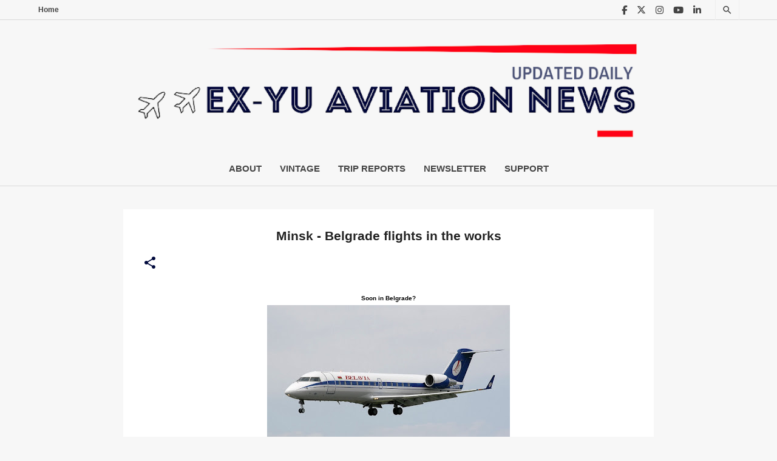

--- FILE ---
content_type: text/html; charset=utf-8
request_url: https://www.google.com/recaptcha/api2/aframe
body_size: -106
content:
<!DOCTYPE HTML><html><head><meta http-equiv="content-type" content="text/html; charset=UTF-8"></head><body><script nonce="Naf12PYregmxGkgO_BiahA">/** Anti-fraud and anti-abuse applications only. See google.com/recaptcha */ try{var clients={'sodar':'https://pagead2.googlesyndication.com/pagead/sodar?'};window.addEventListener("message",function(a){try{if(a.source===window.parent){var b=JSON.parse(a.data);var c=clients[b['id']];if(c){var d=document.createElement('img');d.src=c+b['params']+'&rc='+(localStorage.getItem("rc::a")?sessionStorage.getItem("rc::b"):"");window.document.body.appendChild(d);sessionStorage.setItem("rc::e",parseInt(sessionStorage.getItem("rc::e")||0)+1);localStorage.setItem("rc::h",'1768939128717');}}}catch(b){}});window.parent.postMessage("_grecaptcha_ready", "*");}catch(b){}</script></body></html>